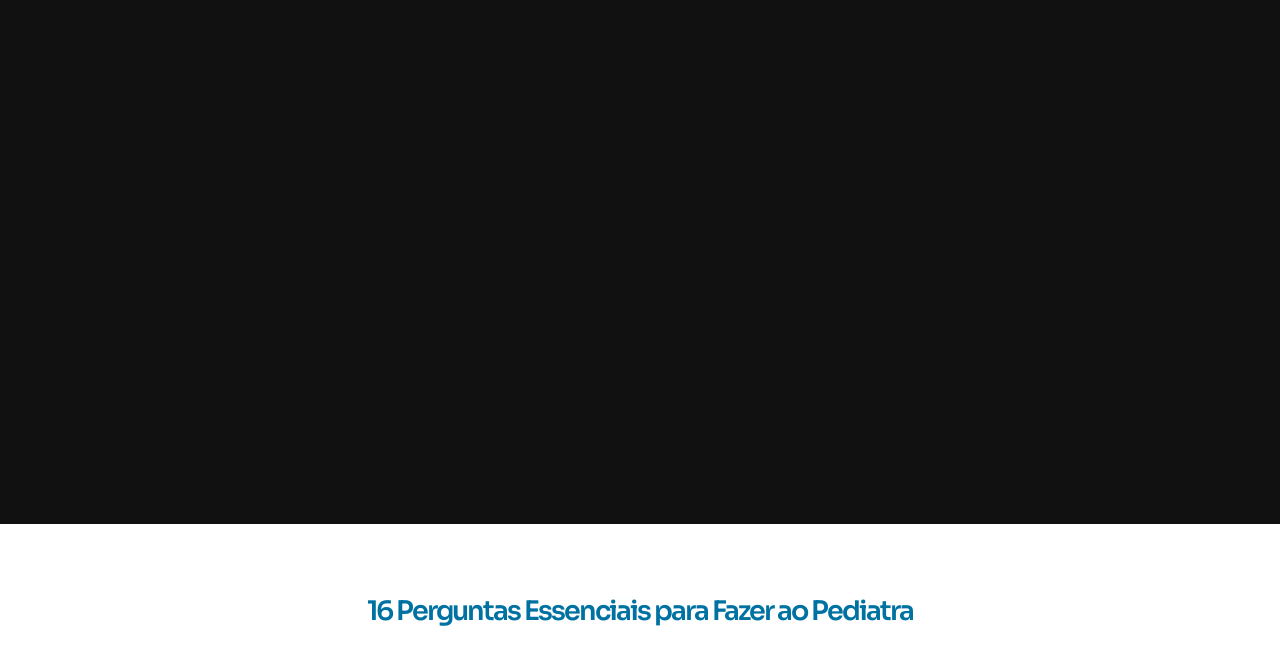

--- FILE ---
content_type: text/html; charset=UTF-8
request_url: https://montseguro.com.br/16-perguntas-essenciais-para-fazer-ao-pediatra/
body_size: 22122
content:
<!doctype html><html lang="pt-BR"><head><script data-no-optimize="1">var litespeed_docref=sessionStorage.getItem("litespeed_docref");litespeed_docref&&(Object.defineProperty(document,"referrer",{get:function(){return litespeed_docref}}),sessionStorage.removeItem("litespeed_docref"));</script> <meta charset="UTF-8"><meta name="viewport" content="width=device-width, initial-scale=1"><link rel="profile" href="https://gmpg.org/xfn/11"><title>16 Perguntas Essenciais para Fazer ao Pediatra &#8211; Montseguro Corretora</title><meta name='robots' content='max-image-preview:large' /><style>img:is([sizes="auto" i], [sizes^="auto," i]) { contain-intrinsic-size: 3000px 1500px }</style><link rel='dns-prefetch' href='//www.googletagmanager.com' /><link rel="alternate" type="application/rss+xml" title="Feed para Montseguro Corretora &raquo;" href="https://montseguro.com.br/feed/" /><style>.lazyload,
			.lazyloading {
				max-width: 100%;
			}</style><link data-optimized="2" rel="stylesheet" href="https://montseguro.com.br/wp-content/litespeed/css/98c22a2738f4494fd95796aaf5d2cd18.css?ver=5671a" /><style id='qsm-quiz-style-inline-css'></style><style id='global-styles-inline-css'>:root{--wp--preset--aspect-ratio--square: 1;--wp--preset--aspect-ratio--4-3: 4/3;--wp--preset--aspect-ratio--3-4: 3/4;--wp--preset--aspect-ratio--3-2: 3/2;--wp--preset--aspect-ratio--2-3: 2/3;--wp--preset--aspect-ratio--16-9: 16/9;--wp--preset--aspect-ratio--9-16: 9/16;--wp--preset--color--black: #000000;--wp--preset--color--cyan-bluish-gray: #abb8c3;--wp--preset--color--white: #ffffff;--wp--preset--color--pale-pink: #f78da7;--wp--preset--color--vivid-red: #cf2e2e;--wp--preset--color--luminous-vivid-orange: #ff6900;--wp--preset--color--luminous-vivid-amber: #fcb900;--wp--preset--color--light-green-cyan: #7bdcb5;--wp--preset--color--vivid-green-cyan: #00d084;--wp--preset--color--pale-cyan-blue: #8ed1fc;--wp--preset--color--vivid-cyan-blue: #0693e3;--wp--preset--color--vivid-purple: #9b51e0;--wp--preset--gradient--vivid-cyan-blue-to-vivid-purple: linear-gradient(135deg,rgba(6,147,227,1) 0%,rgb(155,81,224) 100%);--wp--preset--gradient--light-green-cyan-to-vivid-green-cyan: linear-gradient(135deg,rgb(122,220,180) 0%,rgb(0,208,130) 100%);--wp--preset--gradient--luminous-vivid-amber-to-luminous-vivid-orange: linear-gradient(135deg,rgba(252,185,0,1) 0%,rgba(255,105,0,1) 100%);--wp--preset--gradient--luminous-vivid-orange-to-vivid-red: linear-gradient(135deg,rgba(255,105,0,1) 0%,rgb(207,46,46) 100%);--wp--preset--gradient--very-light-gray-to-cyan-bluish-gray: linear-gradient(135deg,rgb(238,238,238) 0%,rgb(169,184,195) 100%);--wp--preset--gradient--cool-to-warm-spectrum: linear-gradient(135deg,rgb(74,234,220) 0%,rgb(151,120,209) 20%,rgb(207,42,186) 40%,rgb(238,44,130) 60%,rgb(251,105,98) 80%,rgb(254,248,76) 100%);--wp--preset--gradient--blush-light-purple: linear-gradient(135deg,rgb(255,206,236) 0%,rgb(152,150,240) 100%);--wp--preset--gradient--blush-bordeaux: linear-gradient(135deg,rgb(254,205,165) 0%,rgb(254,45,45) 50%,rgb(107,0,62) 100%);--wp--preset--gradient--luminous-dusk: linear-gradient(135deg,rgb(255,203,112) 0%,rgb(199,81,192) 50%,rgb(65,88,208) 100%);--wp--preset--gradient--pale-ocean: linear-gradient(135deg,rgb(255,245,203) 0%,rgb(182,227,212) 50%,rgb(51,167,181) 100%);--wp--preset--gradient--electric-grass: linear-gradient(135deg,rgb(202,248,128) 0%,rgb(113,206,126) 100%);--wp--preset--gradient--midnight: linear-gradient(135deg,rgb(2,3,129) 0%,rgb(40,116,252) 100%);--wp--preset--font-size--small: 13px;--wp--preset--font-size--medium: 20px;--wp--preset--font-size--large: 36px;--wp--preset--font-size--x-large: 42px;--wp--preset--spacing--20: 0.44rem;--wp--preset--spacing--30: 0.67rem;--wp--preset--spacing--40: 1rem;--wp--preset--spacing--50: 1.5rem;--wp--preset--spacing--60: 2.25rem;--wp--preset--spacing--70: 3.38rem;--wp--preset--spacing--80: 5.06rem;--wp--preset--shadow--natural: 6px 6px 9px rgba(0, 0, 0, 0.2);--wp--preset--shadow--deep: 12px 12px 50px rgba(0, 0, 0, 0.4);--wp--preset--shadow--sharp: 6px 6px 0px rgba(0, 0, 0, 0.2);--wp--preset--shadow--outlined: 6px 6px 0px -3px rgba(255, 255, 255, 1), 6px 6px rgba(0, 0, 0, 1);--wp--preset--shadow--crisp: 6px 6px 0px rgba(0, 0, 0, 1);}:root { --wp--style--global--content-size: 800px;--wp--style--global--wide-size: 1200px; }:where(body) { margin: 0; }.wp-site-blocks > .alignleft { float: left; margin-right: 2em; }.wp-site-blocks > .alignright { float: right; margin-left: 2em; }.wp-site-blocks > .aligncenter { justify-content: center; margin-left: auto; margin-right: auto; }:where(.wp-site-blocks) > * { margin-block-start: 24px; margin-block-end: 0; }:where(.wp-site-blocks) > :first-child { margin-block-start: 0; }:where(.wp-site-blocks) > :last-child { margin-block-end: 0; }:root { --wp--style--block-gap: 24px; }:root :where(.is-layout-flow) > :first-child{margin-block-start: 0;}:root :where(.is-layout-flow) > :last-child{margin-block-end: 0;}:root :where(.is-layout-flow) > *{margin-block-start: 24px;margin-block-end: 0;}:root :where(.is-layout-constrained) > :first-child{margin-block-start: 0;}:root :where(.is-layout-constrained) > :last-child{margin-block-end: 0;}:root :where(.is-layout-constrained) > *{margin-block-start: 24px;margin-block-end: 0;}:root :where(.is-layout-flex){gap: 24px;}:root :where(.is-layout-grid){gap: 24px;}.is-layout-flow > .alignleft{float: left;margin-inline-start: 0;margin-inline-end: 2em;}.is-layout-flow > .alignright{float: right;margin-inline-start: 2em;margin-inline-end: 0;}.is-layout-flow > .aligncenter{margin-left: auto !important;margin-right: auto !important;}.is-layout-constrained > .alignleft{float: left;margin-inline-start: 0;margin-inline-end: 2em;}.is-layout-constrained > .alignright{float: right;margin-inline-start: 2em;margin-inline-end: 0;}.is-layout-constrained > .aligncenter{margin-left: auto !important;margin-right: auto !important;}.is-layout-constrained > :where(:not(.alignleft):not(.alignright):not(.alignfull)){max-width: var(--wp--style--global--content-size);margin-left: auto !important;margin-right: auto !important;}.is-layout-constrained > .alignwide{max-width: var(--wp--style--global--wide-size);}body .is-layout-flex{display: flex;}.is-layout-flex{flex-wrap: wrap;align-items: center;}.is-layout-flex > :is(*, div){margin: 0;}body .is-layout-grid{display: grid;}.is-layout-grid > :is(*, div){margin: 0;}body{padding-top: 0px;padding-right: 0px;padding-bottom: 0px;padding-left: 0px;}a:where(:not(.wp-element-button)){text-decoration: underline;}:root :where(.wp-element-button, .wp-block-button__link){background-color: #32373c;border-width: 0;color: #fff;font-family: inherit;font-size: inherit;line-height: inherit;padding: calc(0.667em + 2px) calc(1.333em + 2px);text-decoration: none;}.has-black-color{color: var(--wp--preset--color--black) !important;}.has-cyan-bluish-gray-color{color: var(--wp--preset--color--cyan-bluish-gray) !important;}.has-white-color{color: var(--wp--preset--color--white) !important;}.has-pale-pink-color{color: var(--wp--preset--color--pale-pink) !important;}.has-vivid-red-color{color: var(--wp--preset--color--vivid-red) !important;}.has-luminous-vivid-orange-color{color: var(--wp--preset--color--luminous-vivid-orange) !important;}.has-luminous-vivid-amber-color{color: var(--wp--preset--color--luminous-vivid-amber) !important;}.has-light-green-cyan-color{color: var(--wp--preset--color--light-green-cyan) !important;}.has-vivid-green-cyan-color{color: var(--wp--preset--color--vivid-green-cyan) !important;}.has-pale-cyan-blue-color{color: var(--wp--preset--color--pale-cyan-blue) !important;}.has-vivid-cyan-blue-color{color: var(--wp--preset--color--vivid-cyan-blue) !important;}.has-vivid-purple-color{color: var(--wp--preset--color--vivid-purple) !important;}.has-black-background-color{background-color: var(--wp--preset--color--black) !important;}.has-cyan-bluish-gray-background-color{background-color: var(--wp--preset--color--cyan-bluish-gray) !important;}.has-white-background-color{background-color: var(--wp--preset--color--white) !important;}.has-pale-pink-background-color{background-color: var(--wp--preset--color--pale-pink) !important;}.has-vivid-red-background-color{background-color: var(--wp--preset--color--vivid-red) !important;}.has-luminous-vivid-orange-background-color{background-color: var(--wp--preset--color--luminous-vivid-orange) !important;}.has-luminous-vivid-amber-background-color{background-color: var(--wp--preset--color--luminous-vivid-amber) !important;}.has-light-green-cyan-background-color{background-color: var(--wp--preset--color--light-green-cyan) !important;}.has-vivid-green-cyan-background-color{background-color: var(--wp--preset--color--vivid-green-cyan) !important;}.has-pale-cyan-blue-background-color{background-color: var(--wp--preset--color--pale-cyan-blue) !important;}.has-vivid-cyan-blue-background-color{background-color: var(--wp--preset--color--vivid-cyan-blue) !important;}.has-vivid-purple-background-color{background-color: var(--wp--preset--color--vivid-purple) !important;}.has-black-border-color{border-color: var(--wp--preset--color--black) !important;}.has-cyan-bluish-gray-border-color{border-color: var(--wp--preset--color--cyan-bluish-gray) !important;}.has-white-border-color{border-color: var(--wp--preset--color--white) !important;}.has-pale-pink-border-color{border-color: var(--wp--preset--color--pale-pink) !important;}.has-vivid-red-border-color{border-color: var(--wp--preset--color--vivid-red) !important;}.has-luminous-vivid-orange-border-color{border-color: var(--wp--preset--color--luminous-vivid-orange) !important;}.has-luminous-vivid-amber-border-color{border-color: var(--wp--preset--color--luminous-vivid-amber) !important;}.has-light-green-cyan-border-color{border-color: var(--wp--preset--color--light-green-cyan) !important;}.has-vivid-green-cyan-border-color{border-color: var(--wp--preset--color--vivid-green-cyan) !important;}.has-pale-cyan-blue-border-color{border-color: var(--wp--preset--color--pale-cyan-blue) !important;}.has-vivid-cyan-blue-border-color{border-color: var(--wp--preset--color--vivid-cyan-blue) !important;}.has-vivid-purple-border-color{border-color: var(--wp--preset--color--vivid-purple) !important;}.has-vivid-cyan-blue-to-vivid-purple-gradient-background{background: var(--wp--preset--gradient--vivid-cyan-blue-to-vivid-purple) !important;}.has-light-green-cyan-to-vivid-green-cyan-gradient-background{background: var(--wp--preset--gradient--light-green-cyan-to-vivid-green-cyan) !important;}.has-luminous-vivid-amber-to-luminous-vivid-orange-gradient-background{background: var(--wp--preset--gradient--luminous-vivid-amber-to-luminous-vivid-orange) !important;}.has-luminous-vivid-orange-to-vivid-red-gradient-background{background: var(--wp--preset--gradient--luminous-vivid-orange-to-vivid-red) !important;}.has-very-light-gray-to-cyan-bluish-gray-gradient-background{background: var(--wp--preset--gradient--very-light-gray-to-cyan-bluish-gray) !important;}.has-cool-to-warm-spectrum-gradient-background{background: var(--wp--preset--gradient--cool-to-warm-spectrum) !important;}.has-blush-light-purple-gradient-background{background: var(--wp--preset--gradient--blush-light-purple) !important;}.has-blush-bordeaux-gradient-background{background: var(--wp--preset--gradient--blush-bordeaux) !important;}.has-luminous-dusk-gradient-background{background: var(--wp--preset--gradient--luminous-dusk) !important;}.has-pale-ocean-gradient-background{background: var(--wp--preset--gradient--pale-ocean) !important;}.has-electric-grass-gradient-background{background: var(--wp--preset--gradient--electric-grass) !important;}.has-midnight-gradient-background{background: var(--wp--preset--gradient--midnight) !important;}.has-small-font-size{font-size: var(--wp--preset--font-size--small) !important;}.has-medium-font-size{font-size: var(--wp--preset--font-size--medium) !important;}.has-large-font-size{font-size: var(--wp--preset--font-size--large) !important;}.has-x-large-font-size{font-size: var(--wp--preset--font-size--x-large) !important;}
:root :where(.wp-block-pullquote){font-size: 1.5em;line-height: 1.6;}</style> <script type="litespeed/javascript" data-src="https://montseguro.com.br/wp-includes/js/jquery/jquery.min.js" id="jquery-core-js"></script>  <script type="litespeed/javascript" data-src="https://www.googletagmanager.com/gtag/js?id=G-Y30Y2MPWBT" id="google_gtagjs-js"></script> <script id="google_gtagjs-js-after" type="litespeed/javascript">window.dataLayer=window.dataLayer||[];function gtag(){dataLayer.push(arguments)}
gtag("set","linker",{"domains":["montseguro.com.br"]});gtag("js",new Date());gtag("set","developer_id.dZTNiMT",!0);gtag("config","G-Y30Y2MPWBT");gtag("config","AW-625054719");window._googlesitekit=window._googlesitekit||{};window._googlesitekit.throttledEvents=[];window._googlesitekit.gtagEvent=(name,data)=>{var key=JSON.stringify({name,data});if(!!window._googlesitekit.throttledEvents[key]){return}window._googlesitekit.throttledEvents[key]=!0;setTimeout(()=>{delete window._googlesitekit.throttledEvents[key]},5);gtag("event",name,{...data,event_source:"site-kit"})}</script> <link rel="https://api.w.org/" href="https://montseguro.com.br/wp-json/" /><link rel="alternate" title="JSON" type="application/json" href="https://montseguro.com.br/wp-json/wp/v2/posts/9073" /><link rel="EditURI" type="application/rsd+xml" title="RSD" href="https://montseguro.com.br/xmlrpc.php?rsd" /><meta name="generator" content="WordPress 6.8.3" /><link rel="canonical" href="https://montseguro.com.br/16-perguntas-essenciais-para-fazer-ao-pediatra/" /><link rel='shortlink' href='https://montseguro.com.br/?p=9073' /><link rel="alternate" title="oEmbed (JSON)" type="application/json+oembed" href="https://montseguro.com.br/wp-json/oembed/1.0/embed?url=https%3A%2F%2Fmontseguro.com.br%2F16-perguntas-essenciais-para-fazer-ao-pediatra%2F" /><link rel="alternate" title="oEmbed (XML)" type="text/xml+oembed" href="https://montseguro.com.br/wp-json/oembed/1.0/embed?url=https%3A%2F%2Fmontseguro.com.br%2F16-perguntas-essenciais-para-fazer-ao-pediatra%2F&#038;format=xml" /><meta name="generator" content="Site Kit by Google 1.158.0" /> <script type="litespeed/javascript">document.documentElement.className=document.documentElement.className.replace('no-js','js')</script> <style>.no-js img.lazyload {
				display: none;
			}

			figure.wp-block-image img.lazyloading {
				min-width: 150px;
			}

			.lazyload,
			.lazyloading {
				--smush-placeholder-width: 100px;
				--smush-placeholder-aspect-ratio: 1/1;
				width: var(--smush-image-width, var(--smush-placeholder-width)) !important;
				aspect-ratio: var(--smush-image-aspect-ratio, var(--smush-placeholder-aspect-ratio)) !important;
			}

						.lazyload, .lazyloading {
				opacity: 0;
			}

			.lazyloaded {
				opacity: 1;
				transition: opacity 400ms;
				transition-delay: 0ms;
			}</style><meta name="generator" content="Elementor 3.34.1; features: e_font_icon_svg, additional_custom_breakpoints; settings: css_print_method-external, google_font-enabled, font_display-auto">
 <script type="litespeed/javascript">(function(w,d,s,l,i){w[l]=w[l]||[];w[l].push({'gtm.start':new Date().getTime(),event:'gtm.js'});var f=d.getElementsByTagName(s)[0],j=d.createElement(s),dl=l!='dataLayer'?'&l='+l:'';j.async=!0;j.src='https://www.googletagmanager.com/gtm.js?id='+i+dl;f.parentNode.insertBefore(j,f)})(window,document,'script','dataLayer','GTM-5JFM7WF')</script> <style>.e-con.e-parent:nth-of-type(n+4):not(.e-lazyloaded):not(.e-no-lazyload),
				.e-con.e-parent:nth-of-type(n+4):not(.e-lazyloaded):not(.e-no-lazyload) * {
					background-image: none !important;
				}
				@media screen and (max-height: 1024px) {
					.e-con.e-parent:nth-of-type(n+3):not(.e-lazyloaded):not(.e-no-lazyload),
					.e-con.e-parent:nth-of-type(n+3):not(.e-lazyloaded):not(.e-no-lazyload) * {
						background-image: none !important;
					}
				}
				@media screen and (max-height: 640px) {
					.e-con.e-parent:nth-of-type(n+2):not(.e-lazyloaded):not(.e-no-lazyload),
					.e-con.e-parent:nth-of-type(n+2):not(.e-lazyloaded):not(.e-no-lazyload) * {
						background-image: none !important;
					}
				}</style><link rel="icon" href="https://montseguro.com.br/wp-content/uploads/2024/04/cropped-Frame-1-1-32x32.png" sizes="32x32" /><link rel="icon" href="https://montseguro.com.br/wp-content/uploads/2024/04/cropped-Frame-1-1-192x192.png" sizes="192x192" /><link rel="apple-touch-icon" href="https://montseguro.com.br/wp-content/uploads/2024/04/cropped-Frame-1-1-180x180.png" /><meta name="msapplication-TileImage" content="https://montseguro.com.br/wp-content/uploads/2024/04/cropped-Frame-1-1-270x270.png" /><style id="wp-custom-css">a {
    background-color: transparent;
    text-decoration: none;
    color: #2e70ce;
}</style></head><body class="wp-singular post-template-default single single-post postid-9073 single-format-standard wp-embed-responsive wp-theme-hello-elementor hello-elementor-default elementor-default elementor-template-full-width elementor-kit-11273 elementor-page-10792"><noscript><iframe data-src="https://www.googletagmanager.com/ns.html?id=GTM-5JFM7WF"
height="0" width="0" style="display:none;visibility:hidden" src="[data-uri]" class="lazyload" data-load-mode="1"></iframe></noscript><a class="skip-link screen-reader-text" href="#content">Ir para o conteúdo</a><header data-elementor-type="header" data-elementor-id="3653" class="elementor elementor-3653 elementor-location-header" data-elementor-post-type="elementor_library"><div class="elementor-element elementor-element-21e3313 e-flex e-con-boxed e-con e-parent" data-id="21e3313" data-element_type="container" data-settings="{&quot;background_background&quot;:&quot;classic&quot;}"><div class="e-con-inner"><div class="elementor-element elementor-element-ec1ab23 e-con-full e-flex e-con e-child" data-id="ec1ab23" data-element_type="container"><div class="elementor-element elementor-element-6a82534 elementor-widget elementor-widget-image" data-id="6a82534" data-element_type="widget" data-widget_type="image.default"><div class="elementor-widget-container">
<a href="http://montseguro.com.br">
<img width="800" height="164" data-src="https://montseguro.com.br/wp-content/uploads/2023/10/LOGOTIPO-5-1024x210.png" class="attachment-large size-large wp-image-8851 lazyload" alt="Mont Seguro - logo" data-srcset="https://montseguro.com.br/wp-content/uploads/2023/10/LOGOTIPO-5-1024x210.png 1024w, https://montseguro.com.br/wp-content/uploads/2023/10/LOGOTIPO-5-300x62.png 300w, https://montseguro.com.br/wp-content/uploads/2023/10/LOGOTIPO-5-768x157.png 768w, https://montseguro.com.br/wp-content/uploads/2023/10/LOGOTIPO-5-1536x315.png 1536w, https://montseguro.com.br/wp-content/uploads/2023/10/LOGOTIPO-5.png 2000w" data-sizes="(max-width: 800px) 100vw, 800px" src="[data-uri]" style="--smush-placeholder-width: 800px; --smush-placeholder-aspect-ratio: 800/164;" />								</a></div></div></div><div class="elementor-element elementor-element-6a78d3d e-con-full e-flex e-con e-child" data-id="6a78d3d" data-element_type="container"></div></div></div></header><div data-elementor-type="single-post" data-elementor-id="10792" class="elementor elementor-10792 elementor-location-single post-9073 post type-post status-publish format-standard has-post-thumbnail hentry category-plano-de-saude tag-pediatria tag-plano-de-saude" data-elementor-post-type="elementor_library"><div class="elementor-element elementor-element-44cd35b e-flex e-con-boxed e-con e-parent" data-id="44cd35b" data-element_type="container"><div class="e-con-inner"><div class="elementor-element elementor-element-4c4c8666 e-con-full e-flex e-con e-child" data-id="4c4c8666" data-element_type="container"><div class="elementor-element elementor-element-1f002783 elementor-widget elementor-widget-spacer" data-id="1f002783" data-element_type="widget" data-widget_type="spacer.default"><div class="elementor-widget-container"><div class="elementor-spacer"><div class="elementor-spacer-inner"></div></div></div></div><div class="elementor-element elementor-element-344318f7 elementor-widget elementor-widget-theme-post-title elementor-page-title elementor-widget-heading" data-id="344318f7" data-element_type="widget" data-widget_type="theme-post-title.default"><div class="elementor-widget-container"><h1 class="elementor-heading-title elementor-size-default">16 Perguntas Essenciais para Fazer ao Pediatra</h1></div></div><div class="elementor-element elementor-element-7827c617 elementor-widget elementor-widget-image" data-id="7827c617" data-element_type="widget" data-widget_type="image.default"><div class="elementor-widget-container">
<img width="2560" height="1709" data-src="https://montseguro.com.br/wp-content/uploads/2024/02/16-Perguntas-Essenciais-para-Fazer-ao-Pediatra-scaled.jpg" class="attachment-full size-full wp-image-9076 lazyload" alt="" data-srcset="https://montseguro.com.br/wp-content/uploads/2024/02/16-Perguntas-Essenciais-para-Fazer-ao-Pediatra-scaled.jpg 2560w, https://montseguro.com.br/wp-content/uploads/2024/02/16-Perguntas-Essenciais-para-Fazer-ao-Pediatra-300x200.jpg 300w, https://montseguro.com.br/wp-content/uploads/2024/02/16-Perguntas-Essenciais-para-Fazer-ao-Pediatra-1024x684.jpg 1024w, https://montseguro.com.br/wp-content/uploads/2024/02/16-Perguntas-Essenciais-para-Fazer-ao-Pediatra-768x513.jpg 768w, https://montseguro.com.br/wp-content/uploads/2024/02/16-Perguntas-Essenciais-para-Fazer-ao-Pediatra-1536x1025.jpg 1536w, https://montseguro.com.br/wp-content/uploads/2024/02/16-Perguntas-Essenciais-para-Fazer-ao-Pediatra-2048x1367.jpg 2048w" data-sizes="(max-width: 2560px) 100vw, 2560px" src="[data-uri]" style="--smush-placeholder-width: 2560px; --smush-placeholder-aspect-ratio: 2560/1709;" /></div></div><div class="elementor-element elementor-element-7952ab9e elementor-widget elementor-widget-theme-post-content" data-id="7952ab9e" data-element_type="widget" data-widget_type="theme-post-content.default"><div class="elementor-widget-container"><p>Entender quais são perguntas essenciais para fazer ao pediatra pode ser crucial para garantir o bem-estar e o desenvolvimento saudável de nossas crianças.&nbsp;</p><p>Imagine Joãozinho, um adorável garotinho que, como qualquer criança, é cheio de energia e curiosidades. Seus pais, Ana e Carlos, sempre foram diligentes em levá-lo ao pediatra para <strong>garantir seu crescimento saudável.</strong>&nbsp;</p><p>Contudo, em uma dessas visitas, eles perceberam que, apesar do profundo apreço pelo médico, não estavam fazendo todas as perguntas necessárias.</p><p>Na primeira consulta, a ansiedade natural dos pais e o ritmo acelerado do dia a dia fizeram com que deixassem de abordar alguns pontos importantes sobre o desenvolvimento de Joãozinho.&nbsp;</p><p>Posteriormente, perceberam que várias questões relevantes ficaram sem resposta, levando-os a retornar ao consultório algumas vezes para esclarecimentos adicionais.</p><p>Essa experiência fictícia reflete uma situação comum entre pais que, mesmo preocupados com a saúde de seus filhos, podem se sentir sobrecarregados durante as consultas médicas.&nbsp;</p><p>Por isso, neste artigo, não apenas exploraremos as<strong> perguntas-chave que devem estar em sua lista ao visitar o pediatra</strong>, mas também discutiremos como otimizar essas consultas para obter informações valiosas sobre a saúde de seus filhos.&nbsp;</p><p>Prepare-se para uma jornada informativa que proporcionará maior confiança e clareza durante as consultas pediátricas.&nbsp;</p><h2 class="wp-block-heading">1. Desenvolvimento Motor e Cognitivo:</h2><p>Ao consultar o pediatra, destaque perguntas relacionadas ao desenvolvimento motor e cognitivo da criança.&nbsp;</p><p>Isso pode incluir marcos importantes de crescimento, habilidades motoras, linguagem e progresso acadêmico, dependendo da idade da criança.</p><h2 class="wp-block-heading">2. Rotina Nutricional:</h2><p>Questione sobre a dieta e nutrição da criança. Avalie se ela está atingindo as necessidades nutricionais adequadas para sua faixa etária e se há recomendações específicas para garantir um crescimento saudável.</p><h2 class="wp-block-heading">3. Imunizações e Vacinações:</h2><p>Certifique-se de estar atualizado sobre o cronograma de imunizações da criança. Pergunte sobre <a href="https://montseguro.com.br/plano-de-saude-cobre-vacina/" data-type="post" data-id="8826">vacinas </a>recomendadas e esclareça dúvidas sobre eventuais efeitos colaterais ou reações esperadas.</p><h2 class="wp-block-heading">4. Comportamento e Saúde Mental:</h2><p>Não hesite em abordar questões relacionadas ao comportamento e <a href="https://montseguro.com.br/como-cuidar-da-sua-saude-mental/" data-type="post" data-id="2614">saúde mental</a> da criança. </p><p>Pergunte sobre sinais de desenvolvimento emocional, questões comportamentais e estratégias para promover a saúde mental infantil.</p><h2 class="wp-block-heading">5. Sintomas e Doenças Comuns:</h2><p>Destaque sintomas específicos ou preocupações relacionadas a doenças comuns na infância.&nbsp;</p><p>Isso inclui febres, resfriados frequentes, alergias, entre outros. Esteja preparado para descrever sintomas detalhadamente.</p><h2 class="wp-block-heading">6. Hábitos de Sono:</h2><p>Explore os hábitos de sono da criança. Questione sobre a quantidade de <a href="https://montseguro.com.br/noite-mal-dormida/" data-type="post" data-id="2638">horas de sono</a> recomendadas para a idade dela e discuta estratégias para melhorar a qualidade do sono, se necessário.</p><h2 class="wp-block-heading">7. Segurança e Prevenção de Acidentes:</h2><p>Certifique-se de discutir medidas de segurança em casa e ao ar livre. Pergunte sobre prevenção de acidentes e receba orientações sobre como tornar o ambiente da criança mais seguro.</p><h2 class="wp-block-heading">8. Desenvolvimento Socioemocional:</h2><p>Não se esqueça de perguntar sobre o desenvolvimento socioemocional da criança. Questione sobre interações sociais, amizades, e identifique sinais de possíveis desafios emocionais.</p><h2 class="wp-block-heading">9. Alcance Escolar e Desenvolvimento Acadêmico:</h2><p>Explore o desempenho escolar da criança. Pergunte sobre seu envolvimento na escola, avaliação de habilidades acadêmicas e se há sinais de dificuldades de aprendizado que precisam ser abordados.</p><h2 class="wp-block-heading">10. Comportamento Alimentar e Preferências:</h2><p>Investigue os hábitos alimentares da criança. Pergunte sobre suas preferências alimentares, eventuais aversões e se há necessidade de orientação específica para estabelecer uma relação saudável com a comida.</p><h2 class="wp-block-heading">11. Rotina de Atividade Física:</h2><p>Descubra detalhes sobre a rotina de <a href="https://montseguro.com.br/o-que-e-sedentarismo-manual-vida-ativa/" data-type="post" data-id="8440">atividade física</a> da criança. Pergunte sobre o nível de atividade, participação em esportes e como incentivar um estilo de vida ativo.</p><h2 class="wp-block-heading">12. Desenvolvimento da Fala e Linguagem:</h2><p>Aborde o desenvolvimento da fala e linguagem. Questione sobre o progresso na comunicação, se há preocupações sobre a pronúncia ou compreensão e como promover uma evolução saudável nessa área.</p><h2 class="wp-block-heading">13. Exposição a Telas Eletrônicas:</h2><p>Pergunte sobre o tempo de exposição da criança às telas eletrônicas. Avalie se há diretrizes específicas para o uso de dispositivos eletrônicos e como equilibrar essa exposição no contexto de seu desenvolvimento.</p><p>Veja mais informações neste vídeo:<br><br></p><figure class="wp-block-embed is-type-video is-provider-youtube wp-block-embed-youtube wp-embed-aspect-16-9 wp-has-aspect-ratio"><div class="wp-block-embed__wrapper">
<iframe title="Como a exposição às telas prejudica seu filho?" width="800" height="450" data-src="https://www.youtube.com/embed/Q42f8eiwcFA?feature=oembed" frameborder="0" allow="accelerometer; autoplay; clipboard-write; encrypted-media; gyroscope; picture-in-picture; web-share" allowfullscreen src="[data-uri]" class="lazyload" data-load-mode="1"></iframe></div></figure><h2 class="wp-block-heading">14. Histórico Familiar de Saúde:</h2><p>Explore o histórico familiar de saúde. Pergunte sobre condições médicas ou genéticas que possam influenciar a saúde da criança, permitindo ao pediatra uma compreensão mais abrangente.</p><h2 class="wp-block-heading">15. Preocupações com o Desenvolvimento Emocional:</h2><p>Aprofunde-se nas preocupações relacionadas ao desenvolvimento emocional. Pergunte sobre possíveis <a href="https://montseguro.com.br/ansiedade-e-o-novo-mal-do-seculo/" data-type="post" data-id="6166">sinais de ansiedade</a>, estresse ou outros desafios emocionais que a criança possa estar enfrentando.</p><h2 class="wp-block-heading">16. Estratégias de Educação Parental:</h2><p>Solicite orientações sobre estratégias de educação parental. Pergunte sobre abordagens eficazes para lidar com desafios comportamentais, promovendo um ambiente familiar saudável.</p><h2 class="wp-block-heading">Otimizando Sua Consulta com Perguntas Essenciais para Fazer ao Pediatra:</h2><figure class="wp-block-image size-large"><img data-lazyloaded="1" src="[data-uri]" fetchpriority="high" fetchpriority="high" decoding="async" width="1024" height="683" data-src="https://montseguro.com.br/wp-content/uploads/2024/02/Otimizando-Sua-Consulta-com-Perguntas-Essenciais-para-Fazer-ao-Pediatra-1024x683.jpg" alt="" class="wp-image-9075" data-srcset="https://montseguro.com.br/wp-content/uploads/2024/02/Otimizando-Sua-Consulta-com-Perguntas-Essenciais-para-Fazer-ao-Pediatra-1024x683.jpg 1024w, https://montseguro.com.br/wp-content/uploads/2024/02/Otimizando-Sua-Consulta-com-Perguntas-Essenciais-para-Fazer-ao-Pediatra-300x200.jpg 300w, https://montseguro.com.br/wp-content/uploads/2024/02/Otimizando-Sua-Consulta-com-Perguntas-Essenciais-para-Fazer-ao-Pediatra-768x512.jpg 768w, https://montseguro.com.br/wp-content/uploads/2024/02/Otimizando-Sua-Consulta-com-Perguntas-Essenciais-para-Fazer-ao-Pediatra-1536x1024.jpg 1536w, https://montseguro.com.br/wp-content/uploads/2024/02/Otimizando-Sua-Consulta-com-Perguntas-Essenciais-para-Fazer-ao-Pediatra-2048x1365.jpg 2048w" data-sizes="(max-width: 1024px) 100vw, 1024px" /><figcaption class="wp-element-caption">Otimizando Sua Consulta com Perguntas Essenciais para Fazer ao Pediatra</figcaption></figure><h3 class="wp-block-heading">Registre Antes da Consulta:&nbsp;</h3><p>Antes da próxima consulta, reserve um tempo para registrar qualquer preocupação, comportamento peculiar ou sintoma que tenha observado em seu filho. Essas anotações funcionarão como um guia valioso durante a consulta, garantindo que nenhum tópico importante seja negligenciado.</p><h3 class="wp-block-heading">Seja Transparente:&nbsp;</h3><p>Compartilhe detalhes relevantes sobre a saúde e o comportamento da criança. Não hesite em mencionar mudanças recentes em sua rotina, padrões de sono alterados ou quaisquer eventos significativos que possam ter impactado a criança desde a última visita.</p><h3 class="wp-block-heading">Participe Ativamente:&nbsp;</h3><p>Esteja envolvido na conversa, fazendo perguntas de acompanhamento para esclarecer dúvidas. Ao demonstrar interesse ativo na saúde de seu filho, você cria um ambiente propício para uma comunicação aberta e construtiva com o pediatra.</p><h3 class="wp-block-heading">Considere Consultas Periódicas:&nbsp;</h3><p>Em vez de esperar até que surjam problemas, considere <strong>agendar consultas periódicas</strong> para monitorar o desenvolvimento contínuo da criança. Essas consultas regulares fornecem uma visão mais abrangente e permitem intervenções precoces, se necessário.</p><h3 class="wp-block-heading">Adote uma Abordagem Preventiva:&nbsp;</h3><p>Além de tratar questões imediatas, discuta estratégias preventivas com o pediatra. Isso pode incluir tópicos como nutrição, hábitos de sono saudáveis e medidas gerais de prevenção de doenças.</p><h3 class="wp-block-heading">Esteja Aberto a Conselhos:&nbsp;</h3><p>Os pediatras não são apenas profissionais de saúde, mas também fontes valiosas de orientação para os pais. Esteja aberto a conselhos sobre a criação dos filhos, disciplina e promoção de um ambiente saudável em casa.</p><h3 class="wp-block-heading">Aprofunde em Sintomas Específicos:&nbsp;</h3><p>Se seu filho estiver apresentando sintomas específicos, não hesite em aprofundar nesses tópicos durante a consulta. Forneça detalhes sobre a duração, intensidade e quaisquer fatores desencadeantes que você observou.</p><h3 class="wp-block-heading">Mantenha um Diálogo Contínuo:</h3><p>Cultive um relacionamento de diálogo contínuo com o pediatra. Isso cria uma parceria sólida na qual você se sente à vontade para discutir preocupações e receber orientações ao longo do desenvolvimento da criança.</p><h2 class="wp-block-heading">Conclusão</h2><p>Em nossa jornada pelo universo da <a href="https://www.gov.br/saude/pt-br/assuntos/saude-de-a-a-z/s/saude-da-crianca" target="_blank" rel="noreferrer noopener">saúde infantil</a>, compreendemos a importância fundamental de fazer perguntas essenciais para fazer ao pediatra para garantir o desenvolvimento saudável e o bem-estar de nossos filhos. </p><p>A história fictícia de Joãozinho, os pais Ana e Carlos, ilustra de maneira fictícia, mas realista, como até mesmo os pais mais dedicados podem se deparar com a necessidade de otimizar suas consultas para obter as informações necessárias.</p><p>Ao incorporar as perguntas sugeridas e estratégias de otimização, você não apenas transforma suas consultas em interações mais produtivas, mas também fortalece a parceria com o pediatra.&nbsp;</p><p>A transparência, o envolvimento ativo e a busca por informações preventivas emergem como ferramentas cruciais para a <strong>promoção de uma saúde infantil abrangente.</strong></p><p>Lembre-se de que, além de serem especialistas em saúde, os pediatras são aliados valiosos na jornada de criação dos filhos. Cultivar uma relação de confiança e diálogo contínuo cria um ambiente propício para uma colaboração frutífera.</p><p>Ao final do dia, o objetivo é proporcionar às nossas crianças um ambiente onde possam crescer, aprender e prosperar.&nbsp;</p><p>Ao adotar uma abordagem proativa e informada durante as <strong>consultas ao pediatra</strong>, você estará investindo não apenas na saúde física, mas também na saúde emocional e no futuro brilhante de seus filhos. </p><p>Continue a fazer perguntas perguntas essenciais para fazer ao pediatra, aprimorar suas consultas e caminhar ao lado do pediatra como um parceiro comprometido na jornada de cuidados com as crianças.</p></div></div><div class="elementor-element elementor-element-28733190 e-con-full e-flex e-con e-child" data-id="28733190" data-element_type="container"><div class="elementor-element elementor-element-58966cf2 elementor-widget elementor-widget-heading" data-id="58966cf2" data-element_type="widget" data-widget_type="heading.default"><div class="elementor-widget-container">
<span class="elementor-heading-title elementor-size-default">Compartilhar:</span></div></div><div class="elementor-element elementor-element-5ddabd22 elementor-share-buttons--view-icon elementor-share-buttons--skin-minimal elementor-share-buttons--color-custom elementor-share-buttons--shape-square elementor-grid-0 elementor-widget elementor-widget-share-buttons" data-id="5ddabd22" data-element_type="widget" data-widget_type="share-buttons.default"><div class="elementor-widget-container"><div class="elementor-grid" role="list"><div class="elementor-grid-item" role="listitem"><div class="elementor-share-btn elementor-share-btn_whatsapp" role="button" tabindex="0" aria-label="Compartilhar no whatsapp">
<span class="elementor-share-btn__icon">
<svg aria-hidden="true" class="e-font-icon-svg e-fab-whatsapp" viewBox="0 0 448 512" xmlns="http://www.w3.org/2000/svg"><path d="M380.9 97.1C339 55.1 283.2 32 223.9 32c-122.4 0-222 99.6-222 222 0 39.1 10.2 77.3 29.6 111L0 480l117.7-30.9c32.4 17.7 68.9 27 106.1 27h.1c122.3 0 224.1-99.6 224.1-222 0-59.3-25.2-115-67.1-157zm-157 341.6c-33.2 0-65.7-8.9-94-25.7l-6.7-4-69.8 18.3L72 359.2l-4.4-7c-18.5-29.4-28.2-63.3-28.2-98.2 0-101.7 82.8-184.5 184.6-184.5 49.3 0 95.6 19.2 130.4 54.1 34.8 34.9 56.2 81.2 56.1 130.5 0 101.8-84.9 184.6-186.6 184.6zm101.2-138.2c-5.5-2.8-32.8-16.2-37.9-18-5.1-1.9-8.8-2.8-12.5 2.8-3.7 5.6-14.3 18-17.6 21.8-3.2 3.7-6.5 4.2-12 1.4-32.6-16.3-54-29.1-75.5-66-5.7-9.8 5.7-9.1 16.3-30.3 1.8-3.7.9-6.9-.5-9.7-1.4-2.8-12.5-30.1-17.1-41.2-4.5-10.8-9.1-9.3-12.5-9.5-3.2-.2-6.9-.2-10.6-.2-3.7 0-9.7 1.4-14.8 6.9-5.1 5.6-19.4 19-19.4 46.3 0 27.3 19.9 53.7 22.6 57.4 2.8 3.7 39.1 59.7 94.8 83.8 35.2 15.2 49 16.5 66.6 13.9 10.7-1.6 32.8-13.4 37.4-26.4 4.6-13 4.6-24.1 3.2-26.4-1.3-2.5-5-3.9-10.5-6.6z"></path></svg>							</span></div></div><div class="elementor-grid-item" role="listitem"><div class="elementor-share-btn elementor-share-btn_facebook" role="button" tabindex="0" aria-label="Compartilhar no facebook">
<span class="elementor-share-btn__icon">
<svg aria-hidden="true" class="e-font-icon-svg e-fab-facebook" viewBox="0 0 512 512" xmlns="http://www.w3.org/2000/svg"><path d="M504 256C504 119 393 8 256 8S8 119 8 256c0 123.78 90.69 226.38 209.25 245V327.69h-63V256h63v-54.64c0-62.15 37-96.48 93.67-96.48 27.14 0 55.52 4.84 55.52 4.84v61h-31.28c-30.8 0-40.41 19.12-40.41 38.73V256h68.78l-11 71.69h-57.78V501C413.31 482.38 504 379.78 504 256z"></path></svg>							</span></div></div><div class="elementor-grid-item" role="listitem"><div class="elementor-share-btn elementor-share-btn_telegram" role="button" tabindex="0" aria-label="Compartilhar no telegram">
<span class="elementor-share-btn__icon">
<svg aria-hidden="true" class="e-font-icon-svg e-fab-telegram" viewBox="0 0 496 512" xmlns="http://www.w3.org/2000/svg"><path d="M248 8C111 8 0 119 0 256s111 248 248 248 248-111 248-248S385 8 248 8zm121.8 169.9l-40.7 191.8c-3 13.6-11.1 16.9-22.4 10.5l-62-45.7-29.9 28.8c-3.3 3.3-6.1 6.1-12.5 6.1l4.4-63.1 114.9-103.8c5-4.4-1.1-6.9-7.7-2.5l-142 89.4-61.2-19.1c-13.3-4.2-13.6-13.3 2.8-19.7l239.1-92.2c11.1-4 20.8 2.7 17.2 19.5z"></path></svg>							</span></div></div><div class="elementor-grid-item" role="listitem"><div class="elementor-share-btn elementor-share-btn_linkedin" role="button" tabindex="0" aria-label="Compartilhar no linkedin">
<span class="elementor-share-btn__icon">
<svg aria-hidden="true" class="e-font-icon-svg e-fab-linkedin" viewBox="0 0 448 512" xmlns="http://www.w3.org/2000/svg"><path d="M416 32H31.9C14.3 32 0 46.5 0 64.3v383.4C0 465.5 14.3 480 31.9 480H416c17.6 0 32-14.5 32-32.3V64.3c0-17.8-14.4-32.3-32-32.3zM135.4 416H69V202.2h66.5V416zm-33.2-243c-21.3 0-38.5-17.3-38.5-38.5S80.9 96 102.2 96c21.2 0 38.5 17.3 38.5 38.5 0 21.3-17.2 38.5-38.5 38.5zm282.1 243h-66.4V312c0-24.8-.5-56.7-34.5-56.7-34.6 0-39.9 27-39.9 54.9V416h-66.4V202.2h63.7v29.2h.9c8.9-16.8 30.6-34.5 62.9-34.5 67.2 0 79.7 44.3 79.7 101.9V416z"></path></svg>							</span></div></div><div class="elementor-grid-item" role="listitem"><div class="elementor-share-btn elementor-share-btn_twitter" role="button" tabindex="0" aria-label="Compartilhar no twitter">
<span class="elementor-share-btn__icon">
<svg aria-hidden="true" class="e-font-icon-svg e-fab-twitter" viewBox="0 0 512 512" xmlns="http://www.w3.org/2000/svg"><path d="M459.37 151.716c.325 4.548.325 9.097.325 13.645 0 138.72-105.583 298.558-298.558 298.558-59.452 0-114.68-17.219-161.137-47.106 8.447.974 16.568 1.299 25.34 1.299 49.055 0 94.213-16.568 130.274-44.832-46.132-.975-84.792-31.188-98.112-72.772 6.498.974 12.995 1.624 19.818 1.624 9.421 0 18.843-1.3 27.614-3.573-48.081-9.747-84.143-51.98-84.143-102.985v-1.299c13.969 7.797 30.214 12.67 47.431 13.319-28.264-18.843-46.781-51.005-46.781-87.391 0-19.492 5.197-37.36 14.294-52.954 51.655 63.675 129.3 105.258 216.365 109.807-1.624-7.797-2.599-15.918-2.599-24.04 0-57.828 46.782-104.934 104.934-104.934 30.213 0 57.502 12.67 76.67 33.137 23.715-4.548 46.456-13.32 66.599-25.34-7.798 24.366-24.366 44.833-46.132 57.827 21.117-2.273 41.584-8.122 60.426-16.243-14.292 20.791-32.161 39.308-52.628 54.253z"></path></svg>							</span></div></div></div></div></div></div></div></div></div><div class="elementor-element elementor-element-21e7e902 e-flex e-con-boxed e-con e-parent" data-id="21e7e902" data-element_type="container"><div class="e-con-inner"><div class="elementor-element elementor-element-703511ee elementor-post-navigation-borders-yes elementor-widget elementor-widget-post-navigation" data-id="703511ee" data-element_type="widget" data-widget_type="post-navigation.default"><div class="elementor-widget-container"><div class="elementor-post-navigation" role="navigation" aria-label="Navegação do posts"><div class="elementor-post-navigation__prev elementor-post-navigation__link">
<a href="https://montseguro.com.br/desvendando-os-beneficios-da-caminhada/" rel="prev"><span class="post-navigation__arrow-wrapper post-navigation__arrow-prev"><svg aria-hidden="true" class="e-font-icon-svg e-fas-angle-left" viewBox="0 0 256 512" xmlns="http://www.w3.org/2000/svg"><path d="M31.7 239l136-136c9.4-9.4 24.6-9.4 33.9 0l22.6 22.6c9.4 9.4 9.4 24.6 0 33.9L127.9 256l96.4 96.4c9.4 9.4 9.4 24.6 0 33.9L201.7 409c-9.4 9.4-24.6 9.4-33.9 0l-136-136c-9.5-9.4-9.5-24.6-.1-34z"></path></svg><span class="elementor-screen-only">Anterior</span></span><span class="elementor-post-navigation__link__prev"><span class="post-navigation__prev--label">Anterior</span><span class="post-navigation__prev--title">Desvendando os Benefícios da Caminhada: Um Guia Completo para a Saúde e Bem-Estar</span></span></a></div><div class="elementor-post-navigation__separator-wrapper"><div class="elementor-post-navigation__separator"></div></div><div class="elementor-post-navigation__next elementor-post-navigation__link">
<a href="https://montseguro.com.br/plano-de-saude-para-empresas-pme/" rel="next"><span class="elementor-post-navigation__link__next"><span class="post-navigation__next--label">Próximo</span><span class="post-navigation__next--title">Plano de Saúde para Empresas PME: Desvendando 8 Vantagens</span></span><span class="post-navigation__arrow-wrapper post-navigation__arrow-next"><svg aria-hidden="true" class="e-font-icon-svg e-fas-angle-right" viewBox="0 0 256 512" xmlns="http://www.w3.org/2000/svg"><path d="M224.3 273l-136 136c-9.4 9.4-24.6 9.4-33.9 0l-22.6-22.6c-9.4-9.4-9.4-24.6 0-33.9l96.4-96.4-96.4-96.4c-9.4-9.4-9.4-24.6 0-33.9L54.3 103c9.4-9.4 24.6-9.4 33.9 0l136 136c9.5 9.4 9.5 24.6.1 34z"></path></svg><span class="elementor-screen-only">Próximo</span></span></a></div></div></div></div></div></div><div class="elementor-element elementor-element-1f296ddb e-flex e-con-boxed e-con e-parent" data-id="1f296ddb" data-element_type="container"><div class="e-con-inner"><div class="elementor-element elementor-element-2d451f6c elementor-widget elementor-widget-heading" data-id="2d451f6c" data-element_type="widget" data-widget_type="heading.default"><div class="elementor-widget-container"><h4 class="elementor-heading-title elementor-size-default">Continue lendo mais conteúdos com a gente!</h4></div></div><div class="elementor-element elementor-element-42812cc0 elementor-widget elementor-widget-heading" data-id="42812cc0" data-element_type="widget" data-widget_type="heading.default"><div class="elementor-widget-container"><p class="elementor-heading-title elementor-size-default">Vendas, planos de saúde e cotações com dicas para facilitar sua escolha.</p></div></div><div class="elementor-element elementor-element-5a5f5a00 elementor-posts--align-center elementor-grid-3 elementor-grid-tablet-2 elementor-grid-mobile-1 elementor-posts--thumbnail-top elementor-posts--show-avatar elementor-card-shadow-yes elementor-posts__hover-gradient elementor-widget elementor-widget-posts" data-id="5a5f5a00" data-element_type="widget" data-settings="{&quot;cards_columns&quot;:&quot;3&quot;,&quot;cards_columns_tablet&quot;:&quot;2&quot;,&quot;cards_columns_mobile&quot;:&quot;1&quot;,&quot;cards_row_gap&quot;:{&quot;unit&quot;:&quot;px&quot;,&quot;size&quot;:35,&quot;sizes&quot;:[]},&quot;cards_row_gap_tablet&quot;:{&quot;unit&quot;:&quot;px&quot;,&quot;size&quot;:&quot;&quot;,&quot;sizes&quot;:[]},&quot;cards_row_gap_mobile&quot;:{&quot;unit&quot;:&quot;px&quot;,&quot;size&quot;:&quot;&quot;,&quot;sizes&quot;:[]}}" data-widget_type="posts.cards"><div class="elementor-widget-container"><div class="elementor-posts-container elementor-posts elementor-posts--skin-cards elementor-grid" role="list"><article class="elementor-post elementor-grid-item post-10910 post type-post status-publish format-standard hentry category-sem-categoria" role="listitem"><div class="elementor-post__card"><div class="elementor-post__text"><h4 class="elementor-post__title">
<a href="https://montseguro.com.br/carencia-zero-no-plano-de-saude/" >
Carência Zero no Plano de Saúde: onde encontrar?			</a></h4></div></div></article><article class="elementor-post elementor-grid-item post-10907 post type-post status-publish format-standard hentry category-sem-categoria" role="listitem"><div class="elementor-post__card"><div class="elementor-post__text"><h4 class="elementor-post__title">
<a href="https://montseguro.com.br/inclusao-de-dependentes-no-plano-empresarial/" >
Como funciona a inclusão de dependentes no plano empresarial			</a></h4></div></div></article><article class="elementor-post elementor-grid-item post-10802 post type-post status-publish format-standard has-post-thumbnail hentry category-noticias category-plano-de-saude category-saude tag-cobertura-de-plano-de-saude tag-contratar-plano-de-saude tag-plano-de-saude tag-planos-de-saude-com-cnpj" role="listitem"><div class="elementor-post__card">
<a class="elementor-post__thumbnail__link" href="https://montseguro.com.br/planos-de-saude-com-cnpj-ativo-e-barato/" tabindex="-1" ><div class="elementor-post__thumbnail"><img width="1200" height="600" data-src="https://montseguro.com.br/wp-content/uploads/2025/04/planos-de-saude-com-CNPJ.webp" class="attachment-full size-full wp-image-10822 lazyload" alt="saiba como funciona Planos de saúde com CNPJ" decoding="async" data-srcset="https://montseguro.com.br/wp-content/uploads/2025/04/planos-de-saude-com-CNPJ.webp 1200w, https://montseguro.com.br/wp-content/uploads/2025/04/planos-de-saude-com-CNPJ-300x150.webp 300w, https://montseguro.com.br/wp-content/uploads/2025/04/planos-de-saude-com-CNPJ-1024x512.webp 1024w, https://montseguro.com.br/wp-content/uploads/2025/04/planos-de-saude-com-CNPJ-768x384.webp 768w" data-sizes="(max-width: 1200px) 100vw, 1200px" src="[data-uri]" style="--smush-placeholder-width: 1200px; --smush-placeholder-aspect-ratio: 1200/600;" /></div></a><div class="elementor-post__badge">Notícias</div><div class="elementor-post__avatar"></div><div class="elementor-post__text"><h4 class="elementor-post__title">
<a href="https://montseguro.com.br/planos-de-saude-com-cnpj-ativo-e-barato/" >
Planos de saúde com CNPJ: reduza custos com mais cobertura			</a></h4></div></div></article></div></div></div></div></div></div><footer id="site-footer" class="site-footer"></footer> <script type="speculationrules">{"prefetch":[{"source":"document","where":{"and":[{"href_matches":"\/*"},{"not":{"href_matches":["\/wp-*.php","\/wp-admin\/*","\/wp-content\/uploads\/*","\/wp-content\/*","\/wp-content\/plugins\/*","\/wp-content\/themes\/hello-elementor\/*","\/*\\?(.+)"]}},{"not":{"selector_matches":"a[rel~=\"nofollow\"]"}},{"not":{"selector_matches":".no-prefetch, .no-prefetch a"}}]},"eagerness":"conservative"}]}</script> <script type="litespeed/javascript">const lazyloadRunObserver=()=>{const lazyloadBackgrounds=document.querySelectorAll(`.e-con.e-parent:not(.e-lazyloaded)`);const lazyloadBackgroundObserver=new IntersectionObserver((entries)=>{entries.forEach((entry)=>{if(entry.isIntersecting){let lazyloadBackground=entry.target;if(lazyloadBackground){lazyloadBackground.classList.add('e-lazyloaded')}
lazyloadBackgroundObserver.unobserve(entry.target)}})},{rootMargin:'200px 0px 200px 0px'});lazyloadBackgrounds.forEach((lazyloadBackground)=>{lazyloadBackgroundObserver.observe(lazyloadBackground)})};const events=['DOMContentLiteSpeedLoaded','elementor/lazyload/observe',];events.forEach((event)=>{document.addEventListener(event,lazyloadRunObserver)})</script> <div
class="qlwapp"
style="--qlwapp-scheme-font-family:inherit;--qlwapp-scheme-font-size:18px;--qlwapp-scheme-icon-size:60px;--qlwapp-scheme-icon-font-size:24px;--qlwapp-scheme-box-max-height:400px;--qlwapp-scheme-box-message-word-break:break-all;"
data-contacts="[{&quot;id&quot;:0,&quot;order&quot;:1,&quot;active&quot;:1,&quot;chat&quot;:1,&quot;avatar&quot;:&quot;https:\/\/www.gravatar.com\/avatar\/00000000000000000000000000000000&quot;,&quot;type&quot;:&quot;phone&quot;,&quot;phone&quot;:&quot;558005911876&quot;,&quot;group&quot;:&quot;https:\/\/chat.whatsapp.com\/EQuPUtcPzEdIZVlT8JyyNw&quot;,&quot;firstname&quot;:&quot;John&quot;,&quot;lastname&quot;:&quot;Doe&quot;,&quot;label&quot;:&quot;Ajuda&quot;,&quot;message&quot;:&quot;Ol\u00e1, vim pelo site e gostaria de mais informa\u00e7\u00f5es sobre planos de sa\u00fade empresariais.&quot;,&quot;timefrom&quot;:&quot;00:00&quot;,&quot;timeto&quot;:&quot;00:00&quot;,&quot;timezone&quot;:&quot;UTC-3&quot;,&quot;visibility&quot;:&quot;readonly&quot;,&quot;timedays&quot;:[],&quot;display&quot;:{&quot;entries&quot;:{&quot;post&quot;:{&quot;include&quot;:1,&quot;ids&quot;:[]},&quot;page&quot;:{&quot;include&quot;:1,&quot;ids&quot;:[]},&quot;qsm_quiz&quot;:{&quot;include&quot;:1,&quot;ids&quot;:[]}},&quot;taxonomies&quot;:{&quot;category&quot;:{&quot;include&quot;:1,&quot;ids&quot;:[]},&quot;post_tag&quot;:{&quot;include&quot;:1,&quot;ids&quot;:[]},&quot;post_format&quot;:{&quot;include&quot;:1,&quot;ids&quot;:[]},&quot;qsm_category&quot;:{&quot;include&quot;:1,&quot;ids&quot;:[]}},&quot;target&quot;:{&quot;include&quot;:1,&quot;ids&quot;:[]},&quot;devices&quot;:&quot;all&quot;}}]"
data-display="{&quot;devices&quot;:&quot;all&quot;,&quot;entries&quot;:{&quot;post&quot;:{&quot;include&quot;:1,&quot;ids&quot;:[]},&quot;page&quot;:{&quot;include&quot;:1,&quot;ids&quot;:[]},&quot;qsm_quiz&quot;:{&quot;include&quot;:1,&quot;ids&quot;:[]}},&quot;taxonomies&quot;:{&quot;category&quot;:{&quot;include&quot;:1,&quot;ids&quot;:[]},&quot;post_tag&quot;:{&quot;include&quot;:1,&quot;ids&quot;:[]},&quot;post_format&quot;:{&quot;include&quot;:1,&quot;ids&quot;:[]},&quot;qsm_category&quot;:{&quot;include&quot;:1,&quot;ids&quot;:[]}},&quot;target&quot;:{&quot;include&quot;:1,&quot;ids&quot;:[]}}"
data-button="{&quot;layout&quot;:&quot;button&quot;,&quot;box&quot;:&quot;no&quot;,&quot;position&quot;:&quot;bottom-right&quot;,&quot;text&quot;:&quot;Ol\u00e1, Estamos Online aqui!&quot;,&quot;message&quot;:&quot;Ol\u00e1, vim pelo site e gostaria de mais informa\u00e7\u00f5es sobre planos de sa\u00fade empresariais.&quot;,&quot;icon&quot;:&quot;qlwapp-whatsapp-icon&quot;,&quot;type&quot;:&quot;phone&quot;,&quot;phone&quot;:&quot;558005911876&quot;,&quot;group&quot;:&quot;https:\/\/chat.whatsapp.com\/EQuPUtcPzEdIZVlT8JyyNw&quot;,&quot;developer&quot;:&quot;no&quot;,&quot;rounded&quot;:&quot;yes&quot;,&quot;timefrom&quot;:&quot;00:00&quot;,&quot;timeto&quot;:&quot;00:00&quot;,&quot;timedays&quot;:[],&quot;timezone&quot;:&quot;&quot;,&quot;visibility&quot;:&quot;readonly&quot;,&quot;animation_name&quot;:&quot;&quot;,&quot;animation_delay&quot;:&quot;&quot;}"
data-box="{&quot;enable&quot;:&quot;yes&quot;,&quot;auto_open&quot;:&quot;no&quot;,&quot;auto_delay_open&quot;:1000,&quot;lazy_load&quot;:&quot;no&quot;,&quot;allow_outside_close&quot;:&quot;no&quot;,&quot;header&quot;:&quot;&lt;h3 style=\&quot;\n\t\t\t\t\t\t\t\t\tfont-size: 26px;\n\t\t\t\t\t\t\t\t\tfont-weight: bold;\n\t\t\t\t\t\t\t\t\tmargin: 0 0 0.25em 0;\n\t\t\t\t\t\t\t\t\&quot;&gt;Hello!&lt;\/h3&gt;\n\t\t\t\t\t\t\t\t&lt;p style=\&quot;\n\t\t\t\t\t\t\t\t\tfont-size: 14px;\n\t\t\t\t\t\t\t\t\&quot;&gt;Click one of our contacts below to chat on WhatsApp&lt;\/p&gt;&quot;,&quot;footer&quot;:&quot;&lt;p style=\&quot;text-align: start;\&quot;&gt;Need help? Our team is just a message away&lt;\/p&gt;&quot;,&quot;response&quot;:&quot;Escreva sua mensagem&quot;}"
data-scheme="{&quot;font_family&quot;:&quot;inherit&quot;,&quot;font_size&quot;:&quot;18&quot;,&quot;icon_size&quot;:&quot;60&quot;,&quot;icon_font_size&quot;:&quot;24&quot;,&quot;box_max_height&quot;:&quot;400&quot;,&quot;brand&quot;:&quot;&quot;,&quot;text&quot;:&quot;&quot;,&quot;link&quot;:&quot;&quot;,&quot;message&quot;:&quot;&quot;,&quot;label&quot;:&quot;&quot;,&quot;name&quot;:&quot;&quot;,&quot;contact_role_color&quot;:&quot;&quot;,&quot;contact_name_color&quot;:&quot;&quot;,&quot;contact_availability_color&quot;:&quot;&quot;,&quot;box_message_word_break&quot;:&quot;break-all&quot;}"
></div> <script id="elementor-frontend-js-before" type="litespeed/javascript">var elementorFrontendConfig={"environmentMode":{"edit":!1,"wpPreview":!1,"isScriptDebug":!1},"i18n":{"shareOnFacebook":"Compartilhar no Facebook","shareOnTwitter":"Compartilhar no Twitter","pinIt":"Fixar","download":"Baixar","downloadImage":"Baixar imagem","fullscreen":"Tela cheia","zoom":"Zoom","share":"Compartilhar","playVideo":"Reproduzir v\u00eddeo","previous":"Anterior","next":"Pr\u00f3ximo","close":"Fechar","a11yCarouselPrevSlideMessage":"Slide anterior","a11yCarouselNextSlideMessage":"Pr\u00f3ximo slide","a11yCarouselFirstSlideMessage":"Este \u00e9 o primeiro slide","a11yCarouselLastSlideMessage":"Este \u00e9 o \u00faltimo slide","a11yCarouselPaginationBulletMessage":"Ir para o slide"},"is_rtl":!1,"breakpoints":{"xs":0,"sm":480,"md":768,"lg":1025,"xl":1440,"xxl":1600},"responsive":{"breakpoints":{"mobile":{"label":"Dispositivos m\u00f3veis no modo retrato","value":767,"default_value":767,"direction":"max","is_enabled":!0},"mobile_extra":{"label":"Dispositivos m\u00f3veis no modo paisagem","value":880,"default_value":880,"direction":"max","is_enabled":!1},"tablet":{"label":"Tablet no modo retrato","value":1024,"default_value":1024,"direction":"max","is_enabled":!0},"tablet_extra":{"label":"Tablet no modo paisagem","value":1200,"default_value":1200,"direction":"max","is_enabled":!1},"laptop":{"label":"Notebook","value":1366,"default_value":1366,"direction":"max","is_enabled":!1},"widescreen":{"label":"Tela ampla (widescreen)","value":2400,"default_value":2400,"direction":"min","is_enabled":!1}},"hasCustomBreakpoints":!1},"version":"3.34.1","is_static":!1,"experimentalFeatures":{"e_font_icon_svg":!0,"additional_custom_breakpoints":!0,"container":!0,"theme_builder_v2":!0,"nested-elements":!0,"home_screen":!0,"global_classes_should_enforce_capabilities":!0,"e_variables":!0,"cloud-library":!0,"e_opt_in_v4_page":!0,"e_interactions":!0,"import-export-customization":!0,"e_pro_variables":!0},"urls":{"assets":"https:\/\/montseguro.com.br\/wp-content\/plugins\/elementor\/assets\/","ajaxurl":"https:\/\/montseguro.com.br\/wp-admin\/admin-ajax.php","uploadUrl":"https:\/\/montseguro.com.br\/wp-content\/uploads"},"nonces":{"floatingButtonsClickTracking":"0990cbc8f2"},"swiperClass":"swiper","settings":{"page":[],"editorPreferences":[]},"kit":{"active_breakpoints":["viewport_mobile","viewport_tablet"],"global_image_lightbox":"yes","lightbox_enable_counter":"yes","lightbox_enable_fullscreen":"yes","lightbox_enable_zoom":"yes","lightbox_enable_share":"yes","lightbox_title_src":"title","lightbox_description_src":"description"},"post":{"id":9073,"title":"16%20Perguntas%20Essenciais%20para%20Fazer%20ao%20Pediatra%20%E2%80%93%20Montseguro%20Corretora","excerpt":"","featuredImage":"https:\/\/montseguro.com.br\/wp-content\/uploads\/2024\/02\/16-Perguntas-Essenciais-para-Fazer-ao-Pediatra-1024x684.jpg"}}</script> <script id="elementskit-framework-js-frontend-js-after" type="litespeed/javascript">var elementskit={resturl:'https://montseguro.com.br/wp-json/elementskit/v1/',}</script> <script id="smush-lazy-load-js-before" type="litespeed/javascript">var smushLazyLoadOptions={"autoResizingEnabled":!1,"autoResizeOptions":{"precision":5,"skipAutoWidth":!0}}</script> <script id="eael-general-js-extra" type="litespeed/javascript">var localize={"ajaxurl":"https:\/\/montseguro.com.br\/wp-admin\/admin-ajax.php","nonce":"7f63dd4e31","i18n":{"added":"Adicionado ","compare":"Comparar","loading":"Carregando..."},"eael_translate_text":{"required_text":"\u00e9 um campo obrigat\u00f3rio","invalid_text":"Inv\u00e1lido","billing_text":"Faturamento","shipping_text":"Envio","fg_mfp_counter_text":"de"},"page_permalink":"https:\/\/montseguro.com.br\/16-perguntas-essenciais-para-fazer-ao-pediatra\/","cart_redirectition":"no","cart_page_url":"","el_breakpoints":{"mobile":{"label":"Dispositivos m\u00f3veis no modo retrato","value":767,"default_value":767,"direction":"max","is_enabled":!0},"mobile_extra":{"label":"Dispositivos m\u00f3veis no modo paisagem","value":880,"default_value":880,"direction":"max","is_enabled":!1},"tablet":{"label":"Tablet no modo retrato","value":1024,"default_value":1024,"direction":"max","is_enabled":!0},"tablet_extra":{"label":"Tablet no modo paisagem","value":1200,"default_value":1200,"direction":"max","is_enabled":!1},"laptop":{"label":"Notebook","value":1366,"default_value":1366,"direction":"max","is_enabled":!1},"widescreen":{"label":"Tela ampla (widescreen)","value":2400,"default_value":2400,"direction":"min","is_enabled":!1}}}</script> <script id="bdt-uikit-js-extra" type="litespeed/javascript">var element_pack_ajax_login_config={"ajaxurl":"https:\/\/montseguro.com.br\/wp-admin\/admin-ajax.php","language":"pt","loadingmessage":"Sending user info, please wait...","unknownerror":"Unknown error, make sure access is correct!"};var ElementPackConfig={"ajaxurl":"https:\/\/montseguro.com.br\/wp-admin\/admin-ajax.php","nonce":"59e44a4e3f","data_table":{"language":{"lengthMenu":"Show _MENU_ Entries","info":"Showing _START_ to _END_ of _TOTAL_ entries","search":"Search :","paginate":{"previous":"Previous","next":"Next"}}},"contact_form":{"sending_msg":"Sending message please wait...","captcha_nd":"Invisible captcha not defined!","captcha_nr":"Could not get invisible captcha response!"},"mailchimp":{"subscribing":"Subscribing you please wait..."},"search":{"more_result":"More Results","search_result":"SEARCH RESULT","not_found":"not found"},"words_limit":{"read_more":"[read more]","read_less":"[read less]"},"elements_data":{"sections":[],"columns":[],"widgets":[]}}</script> <script id="wp-i18n-js-after" type="litespeed/javascript">wp.i18n.setLocaleData({'text direction\u0004ltr':['ltr']})</script> <script id="elementor-pro-frontend-js-before" type="litespeed/javascript">var ElementorProFrontendConfig={"ajaxurl":"https:\/\/montseguro.com.br\/wp-admin\/admin-ajax.php","nonce":"e014df2ccc","urls":{"assets":"https:\/\/montseguro.com.br\/wp-content\/plugins\/elementor-pro\/assets\/","rest":"https:\/\/montseguro.com.br\/wp-json\/"},"settings":{"lazy_load_background_images":!0},"popup":{"hasPopUps":!0},"shareButtonsNetworks":{"facebook":{"title":"Facebook","has_counter":!0},"twitter":{"title":"Twitter"},"linkedin":{"title":"LinkedIn","has_counter":!0},"pinterest":{"title":"Pinterest","has_counter":!0},"reddit":{"title":"Reddit","has_counter":!0},"vk":{"title":"VK","has_counter":!0},"odnoklassniki":{"title":"OK","has_counter":!0},"tumblr":{"title":"Tumblr"},"digg":{"title":"Digg"},"skype":{"title":"Skype"},"stumbleupon":{"title":"StumbleUpon","has_counter":!0},"mix":{"title":"Mix"},"telegram":{"title":"Telegram"},"pocket":{"title":"Pocket","has_counter":!0},"xing":{"title":"XING","has_counter":!0},"whatsapp":{"title":"WhatsApp"},"email":{"title":"Email"},"print":{"title":"Print"},"x-twitter":{"title":"X"},"threads":{"title":"Threads"}},"facebook_sdk":{"lang":"pt_BR","app_id":""},"lottie":{"defaultAnimationUrl":"https:\/\/montseguro.com.br\/wp-content\/plugins\/elementor-pro\/modules\/lottie\/assets\/animations\/default.json"}}</script> <script id="elementskit-elementor-js-extra" type="litespeed/javascript">var ekit_config={"ajaxurl":"https:\/\/montseguro.com.br\/wp-admin\/admin-ajax.php","nonce":"1daa0c73bd"}</script> <script id="fme-custom-mask-script-js-extra" type="litespeed/javascript">var fmeData={"pluginUrl":"https:\/\/montseguro.com.br\/wp-content\/plugins\/mask-form-elementor\/","errorMessages":{"mask-cnpj":"Invalid CNPJ.","mask-cpf":"Invalid CPF.","mask-cep":"Invalid CEP (XXXXX-XXX).","mask-phus":"Invalid number: (123) 456-7890","mask-ph8":"Invalid number: 1234-5678","mask-ddd8":"Invalid number: (DDD) 1234-5678","mask-ddd9":"Invalid number: (DDD) 91234-5678","mask-dmy":"Invalid date: dd\/mm\/yyyy","mask-mdy":"Invalid date: mm\/dd\/yyyy","mask-hms":"Invalid time: hh:mm:ss","mask-hm":"Invalid time: hh:mm","mask-dmyhm":"Invalid date: dd\/mm\/yyyy hh:mm","mask-mdyhm":"Invalid date: mm\/dd\/yyyy hh:mm","mask-my":"Invalid date: mm\/yyyy","mask-ccs":"Invalid credit card number.","mask-cch":"Invalid credit card number.","mask-ccmy":"Invalid date.","mask-ccmyy":"Invalid date.","mask-ipv4":"Invalid IPv4 address."}}</script> <script data-no-optimize="1">window.lazyLoadOptions=Object.assign({},{threshold:300},window.lazyLoadOptions||{});!function(t,e){"object"==typeof exports&&"undefined"!=typeof module?module.exports=e():"function"==typeof define&&define.amd?define(e):(t="undefined"!=typeof globalThis?globalThis:t||self).LazyLoad=e()}(this,function(){"use strict";function e(){return(e=Object.assign||function(t){for(var e=1;e<arguments.length;e++){var n,a=arguments[e];for(n in a)Object.prototype.hasOwnProperty.call(a,n)&&(t[n]=a[n])}return t}).apply(this,arguments)}function o(t){return e({},at,t)}function l(t,e){return t.getAttribute(gt+e)}function c(t){return l(t,vt)}function s(t,e){return function(t,e,n){e=gt+e;null!==n?t.setAttribute(e,n):t.removeAttribute(e)}(t,vt,e)}function i(t){return s(t,null),0}function r(t){return null===c(t)}function u(t){return c(t)===_t}function d(t,e,n,a){t&&(void 0===a?void 0===n?t(e):t(e,n):t(e,n,a))}function f(t,e){et?t.classList.add(e):t.className+=(t.className?" ":"")+e}function _(t,e){et?t.classList.remove(e):t.className=t.className.replace(new RegExp("(^|\\s+)"+e+"(\\s+|$)")," ").replace(/^\s+/,"").replace(/\s+$/,"")}function g(t){return t.llTempImage}function v(t,e){!e||(e=e._observer)&&e.unobserve(t)}function b(t,e){t&&(t.loadingCount+=e)}function p(t,e){t&&(t.toLoadCount=e)}function n(t){for(var e,n=[],a=0;e=t.children[a];a+=1)"SOURCE"===e.tagName&&n.push(e);return n}function h(t,e){(t=t.parentNode)&&"PICTURE"===t.tagName&&n(t).forEach(e)}function a(t,e){n(t).forEach(e)}function m(t){return!!t[lt]}function E(t){return t[lt]}function I(t){return delete t[lt]}function y(e,t){var n;m(e)||(n={},t.forEach(function(t){n[t]=e.getAttribute(t)}),e[lt]=n)}function L(a,t){var o;m(a)&&(o=E(a),t.forEach(function(t){var e,n;e=a,(t=o[n=t])?e.setAttribute(n,t):e.removeAttribute(n)}))}function k(t,e,n){f(t,e.class_loading),s(t,st),n&&(b(n,1),d(e.callback_loading,t,n))}function A(t,e,n){n&&t.setAttribute(e,n)}function O(t,e){A(t,rt,l(t,e.data_sizes)),A(t,it,l(t,e.data_srcset)),A(t,ot,l(t,e.data_src))}function w(t,e,n){var a=l(t,e.data_bg_multi),o=l(t,e.data_bg_multi_hidpi);(a=nt&&o?o:a)&&(t.style.backgroundImage=a,n=n,f(t=t,(e=e).class_applied),s(t,dt),n&&(e.unobserve_completed&&v(t,e),d(e.callback_applied,t,n)))}function x(t,e){!e||0<e.loadingCount||0<e.toLoadCount||d(t.callback_finish,e)}function M(t,e,n){t.addEventListener(e,n),t.llEvLisnrs[e]=n}function N(t){return!!t.llEvLisnrs}function z(t){if(N(t)){var e,n,a=t.llEvLisnrs;for(e in a){var o=a[e];n=e,o=o,t.removeEventListener(n,o)}delete t.llEvLisnrs}}function C(t,e,n){var a;delete t.llTempImage,b(n,-1),(a=n)&&--a.toLoadCount,_(t,e.class_loading),e.unobserve_completed&&v(t,n)}function R(i,r,c){var l=g(i)||i;N(l)||function(t,e,n){N(t)||(t.llEvLisnrs={});var a="VIDEO"===t.tagName?"loadeddata":"load";M(t,a,e),M(t,"error",n)}(l,function(t){var e,n,a,o;n=r,a=c,o=u(e=i),C(e,n,a),f(e,n.class_loaded),s(e,ut),d(n.callback_loaded,e,a),o||x(n,a),z(l)},function(t){var e,n,a,o;n=r,a=c,o=u(e=i),C(e,n,a),f(e,n.class_error),s(e,ft),d(n.callback_error,e,a),o||x(n,a),z(l)})}function T(t,e,n){var a,o,i,r,c;t.llTempImage=document.createElement("IMG"),R(t,e,n),m(c=t)||(c[lt]={backgroundImage:c.style.backgroundImage}),i=n,r=l(a=t,(o=e).data_bg),c=l(a,o.data_bg_hidpi),(r=nt&&c?c:r)&&(a.style.backgroundImage='url("'.concat(r,'")'),g(a).setAttribute(ot,r),k(a,o,i)),w(t,e,n)}function G(t,e,n){var a;R(t,e,n),a=e,e=n,(t=Et[(n=t).tagName])&&(t(n,a),k(n,a,e))}function D(t,e,n){var a;a=t,(-1<It.indexOf(a.tagName)?G:T)(t,e,n)}function S(t,e,n){var a;t.setAttribute("loading","lazy"),R(t,e,n),a=e,(e=Et[(n=t).tagName])&&e(n,a),s(t,_t)}function V(t){t.removeAttribute(ot),t.removeAttribute(it),t.removeAttribute(rt)}function j(t){h(t,function(t){L(t,mt)}),L(t,mt)}function F(t){var e;(e=yt[t.tagName])?e(t):m(e=t)&&(t=E(e),e.style.backgroundImage=t.backgroundImage)}function P(t,e){var n;F(t),n=e,r(e=t)||u(e)||(_(e,n.class_entered),_(e,n.class_exited),_(e,n.class_applied),_(e,n.class_loading),_(e,n.class_loaded),_(e,n.class_error)),i(t),I(t)}function U(t,e,n,a){var o;n.cancel_on_exit&&(c(t)!==st||"IMG"===t.tagName&&(z(t),h(o=t,function(t){V(t)}),V(o),j(t),_(t,n.class_loading),b(a,-1),i(t),d(n.callback_cancel,t,e,a)))}function $(t,e,n,a){var o,i,r=(i=t,0<=bt.indexOf(c(i)));s(t,"entered"),f(t,n.class_entered),_(t,n.class_exited),o=t,i=a,n.unobserve_entered&&v(o,i),d(n.callback_enter,t,e,a),r||D(t,n,a)}function q(t){return t.use_native&&"loading"in HTMLImageElement.prototype}function H(t,o,i){t.forEach(function(t){return(a=t).isIntersecting||0<a.intersectionRatio?$(t.target,t,o,i):(e=t.target,n=t,a=o,t=i,void(r(e)||(f(e,a.class_exited),U(e,n,a,t),d(a.callback_exit,e,n,t))));var e,n,a})}function B(e,n){var t;tt&&!q(e)&&(n._observer=new IntersectionObserver(function(t){H(t,e,n)},{root:(t=e).container===document?null:t.container,rootMargin:t.thresholds||t.threshold+"px"}))}function J(t){return Array.prototype.slice.call(t)}function K(t){return t.container.querySelectorAll(t.elements_selector)}function Q(t){return c(t)===ft}function W(t,e){return e=t||K(e),J(e).filter(r)}function X(e,t){var n;(n=K(e),J(n).filter(Q)).forEach(function(t){_(t,e.class_error),i(t)}),t.update()}function t(t,e){var n,a,t=o(t);this._settings=t,this.loadingCount=0,B(t,this),n=t,a=this,Y&&window.addEventListener("online",function(){X(n,a)}),this.update(e)}var Y="undefined"!=typeof window,Z=Y&&!("onscroll"in window)||"undefined"!=typeof navigator&&/(gle|ing|ro)bot|crawl|spider/i.test(navigator.userAgent),tt=Y&&"IntersectionObserver"in window,et=Y&&"classList"in document.createElement("p"),nt=Y&&1<window.devicePixelRatio,at={elements_selector:".lazy",container:Z||Y?document:null,threshold:300,thresholds:null,data_src:"src",data_srcset:"srcset",data_sizes:"sizes",data_bg:"bg",data_bg_hidpi:"bg-hidpi",data_bg_multi:"bg-multi",data_bg_multi_hidpi:"bg-multi-hidpi",data_poster:"poster",class_applied:"applied",class_loading:"litespeed-loading",class_loaded:"litespeed-loaded",class_error:"error",class_entered:"entered",class_exited:"exited",unobserve_completed:!0,unobserve_entered:!1,cancel_on_exit:!0,callback_enter:null,callback_exit:null,callback_applied:null,callback_loading:null,callback_loaded:null,callback_error:null,callback_finish:null,callback_cancel:null,use_native:!1},ot="src",it="srcset",rt="sizes",ct="poster",lt="llOriginalAttrs",st="loading",ut="loaded",dt="applied",ft="error",_t="native",gt="data-",vt="ll-status",bt=[st,ut,dt,ft],pt=[ot],ht=[ot,ct],mt=[ot,it,rt],Et={IMG:function(t,e){h(t,function(t){y(t,mt),O(t,e)}),y(t,mt),O(t,e)},IFRAME:function(t,e){y(t,pt),A(t,ot,l(t,e.data_src))},VIDEO:function(t,e){a(t,function(t){y(t,pt),A(t,ot,l(t,e.data_src))}),y(t,ht),A(t,ct,l(t,e.data_poster)),A(t,ot,l(t,e.data_src)),t.load()}},It=["IMG","IFRAME","VIDEO"],yt={IMG:j,IFRAME:function(t){L(t,pt)},VIDEO:function(t){a(t,function(t){L(t,pt)}),L(t,ht),t.load()}},Lt=["IMG","IFRAME","VIDEO"];return t.prototype={update:function(t){var e,n,a,o=this._settings,i=W(t,o);{if(p(this,i.length),!Z&&tt)return q(o)?(e=o,n=this,i.forEach(function(t){-1!==Lt.indexOf(t.tagName)&&S(t,e,n)}),void p(n,0)):(t=this._observer,o=i,t.disconnect(),a=t,void o.forEach(function(t){a.observe(t)}));this.loadAll(i)}},destroy:function(){this._observer&&this._observer.disconnect(),K(this._settings).forEach(function(t){I(t)}),delete this._observer,delete this._settings,delete this.loadingCount,delete this.toLoadCount},loadAll:function(t){var e=this,n=this._settings;W(t,n).forEach(function(t){v(t,e),D(t,n,e)})},restoreAll:function(){var e=this._settings;K(e).forEach(function(t){P(t,e)})}},t.load=function(t,e){e=o(e);D(t,e)},t.resetStatus=function(t){i(t)},t}),function(t,e){"use strict";function n(){e.body.classList.add("litespeed_lazyloaded")}function a(){console.log("[LiteSpeed] Start Lazy Load"),o=new LazyLoad(Object.assign({},t.lazyLoadOptions||{},{elements_selector:"[data-lazyloaded]",callback_finish:n})),i=function(){o.update()},t.MutationObserver&&new MutationObserver(i).observe(e.documentElement,{childList:!0,subtree:!0,attributes:!0})}var o,i;t.addEventListener?t.addEventListener("load",a,!1):t.attachEvent("onload",a)}(window,document);</script><script data-no-optimize="1">window.litespeed_ui_events=window.litespeed_ui_events||["mouseover","click","keydown","wheel","touchmove","touchstart"];var urlCreator=window.URL||window.webkitURL;function litespeed_load_delayed_js_force(){console.log("[LiteSpeed] Start Load JS Delayed"),litespeed_ui_events.forEach(e=>{window.removeEventListener(e,litespeed_load_delayed_js_force,{passive:!0})}),document.querySelectorAll("iframe[data-litespeed-src]").forEach(e=>{e.setAttribute("src",e.getAttribute("data-litespeed-src"))}),"loading"==document.readyState?window.addEventListener("DOMContentLoaded",litespeed_load_delayed_js):litespeed_load_delayed_js()}litespeed_ui_events.forEach(e=>{window.addEventListener(e,litespeed_load_delayed_js_force,{passive:!0})});async function litespeed_load_delayed_js(){let t=[];for(var d in document.querySelectorAll('script[type="litespeed/javascript"]').forEach(e=>{t.push(e)}),t)await new Promise(e=>litespeed_load_one(t[d],e));document.dispatchEvent(new Event("DOMContentLiteSpeedLoaded")),window.dispatchEvent(new Event("DOMContentLiteSpeedLoaded"))}function litespeed_load_one(t,e){console.log("[LiteSpeed] Load ",t);var d=document.createElement("script");d.addEventListener("load",e),d.addEventListener("error",e),t.getAttributeNames().forEach(e=>{"type"!=e&&d.setAttribute("data-src"==e?"src":e,t.getAttribute(e))});let a=!(d.type="text/javascript");!d.src&&t.textContent&&(d.src=litespeed_inline2src(t.textContent),a=!0),t.after(d),t.remove(),a&&e()}function litespeed_inline2src(t){try{var d=urlCreator.createObjectURL(new Blob([t.replace(/^(?:<!--)?(.*?)(?:-->)?$/gm,"$1")],{type:"text/javascript"}))}catch(e){d="data:text/javascript;base64,"+btoa(t.replace(/^(?:<!--)?(.*?)(?:-->)?$/gm,"$1"))}return d}</script><script data-no-optimize="1">var litespeed_vary=document.cookie.replace(/(?:(?:^|.*;\s*)_lscache_vary\s*\=\s*([^;]*).*$)|^.*$/,"");litespeed_vary||fetch("/wp-content/plugins/litespeed-cache/guest.vary.php",{method:"POST",cache:"no-cache",redirect:"follow"}).then(e=>e.json()).then(e=>{console.log(e),e.hasOwnProperty("reload")&&"yes"==e.reload&&(sessionStorage.setItem("litespeed_docref",document.referrer),window.location.reload(!0))});</script><script data-optimized="1" type="litespeed/javascript" data-src="https://montseguro.com.br/wp-content/litespeed/js/13bc2959c756a5c30469b20b2a7b4608.js?ver=5671a"></script></body></html>
<!-- Page optimized by LiteSpeed Cache @2026-01-16 22:37:39 -->

<!-- Page cached by LiteSpeed Cache 7.6.2 on 2026-01-16 22:37:39 -->
<!-- Guest Mode -->
<!-- QUIC.cloud UCSS in queue -->